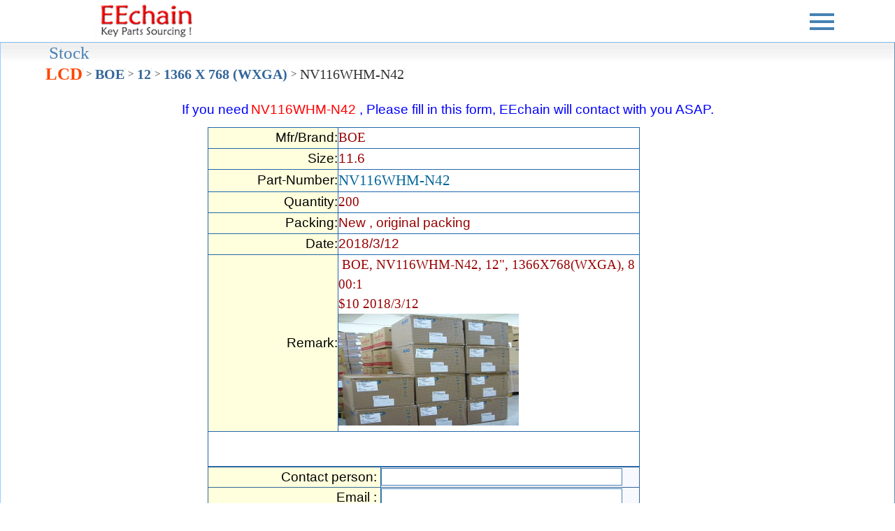

--- FILE ---
content_type: text/html; Charset=utf-8
request_url: https://www.eechain.com/main_form_ee157021_nv116whm-n42.html
body_size: 23395
content:
<!DOCTYPE html>
<html lang="en">
<head>

<title>EEchain.com - BOE NV116WHM-N42 Stock 200pcs Datasheet - LCD</title>
<meta charset=utf-8" />
<meta http-equiv="X-UA-Compatible" content="IE=Edge" />
<meta name="viewport" content="width=device-width, initial-scale=1.0" />

<meta name="keywords" content="BOE,NV116WHM-N42,12&quot;,1366X768(WXGA),800:1,LCD Panel,TFT-LCD,touch screen panel,DataSheet" />
<meta name="description" content="BOE NV116WHM-N42,  Datasheet Stock 200pcs Key Parts" />

<meta property="og:title" content="EEchain.com - BOE NV116WHM-N42 Stock 200pcs Datasheet - LCD" />
<meta property="og:type" content="website" />
<meta property="og:site_name" content="www.eechain.com" />
<meta property="og:url" content="https://www.eechain.com/main_form_ee157021_nv116whm-n42.html" />
<meta property="og:image" content="https://www.eechain.com/images/og_image4.jpg" />
<meta property="og:image:width" content="640" />
<meta property="og:image:height" content="480" />
<meta property="og:description" content="BOE NV116WHM-N42,  Datasheet Stock 200pcs Key Parts" /> 

<link rel="canonical" href="https://www.eechain.com/main_form_ee157021_nv116whm-n42.html">

<link rel="apple-touch-icon" href="/images/touch-icon-iphone.png" />
<link rel="apple-touch-icon" sizes="76x76" href="/images/touch-icon-ipad.png" />
<link rel="apple-touch-icon" sizes="120x120" href="/images/touch-icon-iphone-retina.png" />
<link rel="apple-touch-icon" sizes="152x152" href="/images/touch-icon-ipad-retina.png" />
<link rel="apple-touch-startup-image" href="/images/touch-icon-ipad-retina.png" />
<link type="image/x-icon" rel="shortcut icon" href="/favicon.ico" />

<script type="text/javascript">
<!--
function setCookie(c_name,c_value,expiredays){
var exdate=new Date();
exdate.setTime(exdate.getTime()+(expiredays*24*3600*1000));
document.cookie=c_name+ "=" +escape(c_value)+((expiredays==null) ? "" : "; expires="+exdate);
}

function getCookie(c_name){
 if (document.cookie.length>0){ 
  c_start=document.cookie.indexOf(c_name + "=")
  if (c_start!=-1){ 
   c_start=c_start + c_name.length+1 ;
   c_end=document.cookie.indexOf(";",c_start);
   if (c_end==-1) c_end=document.cookie.length
    return unescape(document.cookie.substring(c_start,c_end));
  } 
 }
 return null;
}

var jstatss=getCookie("statss");
//swtchos(jstatss)
function swtchos(jss)
{
 //Android|iPhone|iPad
 var jsos = navigator.userAgent.match("Window");
 var jsos1 = navigator.userAgent.match("X11");
 var jsos2 = navigator.userAgent.match("x86_64");
 var jsos3 = navigator.userAgent.match("Mobile");
 var jx = jss;
 if (jx==null || jx=="MOB"){
  if(jsos=="Window" || jsos1=="Macintosh" || jsos2=="x86_64" || jsos3!="Mobile"){
   setCookie("statss","DSK",1)
   
  }
  else{
   setCookie("statss","MOB",1)
   document.location.replace('mform_ee157021_NV116WHM-N42.html');
  }
 }
}

function gogo()
{
if(document.form1.Amount.value == "")
	{
		alert("Q'ty is Empty!!!");
		return;
	}
if(isNaN(document.form1.Amount.value))
	{
		alert("Q'ty Must input number!!!");
		return;
	}
if(document.form1.Amount.value.indexOf(".")>"0")
	{
	alert("Q'ty Must input integer!!!");
	return;
	}
if(document.form1.price.value == "")
	{
		alert("Price is Empty!!!");
		return;
	}
if(isNaN(document.form1.price.value))
	{
		alert("Price Must input number!!!");
		return;
	}
document.form1.submit();
}
//-->
</script>
</head>
<body>
<center>
<DIV>
 <DIV class=headerlcd>
  <DIV class=searchbar>


<!--:: 加js選單-->
<link rel="stylesheet" href="https://www.eechain.com/css/style.css" />
<div>
   <DIV class=logo><A href="/stock.html?home"><IMG 
   alt="EEchain.com" title="EEchain.com"
   src="/images/1eenettop-1.png?v=20150331.3" class="toplogo" align='left'></A></DIV>
<header class="header">
<nav id="js-nav" class="nav">
<ul class="list">
<li><a href="https://eechain.com/en/page/about">About Us</a></li>
<li><a href="/stock.html">Stock</a></li>
<li><a href="/demand.html">Demand</a></li>
<li><a href="/datasheet.html">Dataheet</a></li>
<li><a href="/pdfmain.html">PDF Download</a></li>

<li><a href="https://eechain.com/en/contact">Contact Us</a></li%>
<li><a href="/online_order.html">Online payment</a></li>
</ul>
</nav>
<button id="js-hamburger" class="hamburger" type="button">
<span id="js-top-line" class="top-line"></span>
<span id="js-center-line" class="center-line"></span>
<span id="js-bottom-line" class="bottom-line"></span>
</button>
</header>
</div>
<script src="https://www.eechain.com/js/hamburger1.js"></script>

  </DIV>
 </DIV>
</DIV>

<!--':: td>>div-->
<!--script src="/jquery-2.1.3.min.js?v=20150325.3"></script-->

<div class="bodydiv">
<div style='height: 70px;'><meta itemprop='url' content='https://www.eechain.com/main_form_ee157021_nv116whm-n42.html' /><div class='breadcrumbList' itemprop='itemListElement' content='BOE NV116WHM-N42' itemscope itemtype='https://schema.org/BreadcrumbList'><div class='itemproptop' itemprop='name' id='BreadcrumbListStock'>Stock</div><div class='itemhead'><li itemprop='itemListElement' itemscope itemtype='https://schema.org/ListItem'><a name='Stock' title='Stock' alt='Stock' itemtype='https://schema.org/Thing' itemprop='item' href='https://www.eechain.com/lcdpanel/' id='https://www.eechain.com/lcdpanel/'><span itemprop='name' class='itemprop'>LCD</span><img itemprop='image' src='/images/topbg.gif' style='width:1px;height: 16px;' alt='Stock' /></a><meta itemprop='position' content='1' /></li></div><div class='listsymbol'>&nbsp;></div><div class='listitem'><span itemprop='itemListElement' itemscope itemtype='https://schema.org/ListItem'><meta itemprop='item' content='https://www.eechain.com/lcdpanel/2/' /><a name='BOE' title='BOE' alt='BOE' itemscope itemtype='https://schema.org/Thing' itemprop='item' href='https://www.eechain.com/lcdpanel/2/' itemid='https://www.eechain.com/lcdpanel/2/'><span itemprop='name' class='itemprop20'>BOE</span><img itemprop='image' src='/images/topbg.gif' style='width:1px;height: 16px;' alt='Stock' /></a><meta itemprop='position' content='2' /></span></div><div class='listsymbol'>&nbsp;></div><div class='listitem'><span itemprop='itemListElement' itemscope itemtype='https://schema.org/ListItem'><meta itemprop='item' content='https://www.eechain.com/lcdpanel/2/12/' /><a name='Size: 12' title='Size: 12' alt='Size: 12' itemscope itemtype='https://schema.org/Thing' itemprop='item' href='https://www.eechain.com/lcdpanel/2/12/' itemid='https://www.eechain.com/lcdpanel/2/12/'><span itemprop='name' class='itemprop20'>12</span><img itemprop='image' src='/images/topbg.gif' style='width:1px;height: 16px;' alt='Stock' /></a><meta itemprop='position' content='3' /></span></div><div class='listsymbol'>&nbsp;></div><div class='listitem'><span itemprop='itemListElement' itemscope itemtype='https://schema.org/ListItem'><meta itemprop='item' content='https://www.eechain.com/lcdpanel/2/12/7/' /><a name='1366 X 768 (WXGA)' title='1366 X 768 (WXGA)' alt='1366 X 768 (WXGA)' itemscope itemtype='https://schema.org/Thing' itemprop='item' href='https://www.eechain.com/lcdpanel/2/12/7/' itemid='https://www.eechain.com/lcdpanel/2/12/7/'><span itemprop='name' class='itemprop20'>1366 X 768 (WXGA)</span><img itemprop='image' src='/images/topbg.gif' style='width:1px;height: 16px;' alt='Stock' /></a><meta itemprop='position' content='4' /></span></div><div class='listsymbol'>&nbsp;></div><div class='listitem'><span itemprop='itemListElement' itemscope itemtype='https://schema.org/ListItem'><meta itemprop='item' content='https://www.eechain.com/detail/nv116whm-n42.html' /><a name='NV116WHM-N42' title='NV116WHM-N42' alt='NV116WHM-N42' itemscope itemtype='https://schema.org/Thing' itemprop='item'  itemid='https://www.eechain.com/detail/nv116whm-n42.html'><span itemprop='name' class='itemprop20'>NV116WHM-N42</span><img itemprop='image' src='/images/topbg.gif' style='width:1px;height: 16px;' alt='Stock' /></a><meta itemprop='position' content='5' /></span></div></div></div><div id='maindiv' itemtype='https://schema.org/Product' itemscope=''>
<TABLE BORDER=0 CELLSPACING=1 CELLPADDING=1 BGCOLOR=#FF6666>
	<TR>
		<TD BGCOLOR=white align="center">
<!--===================-->
<table BORDER="0" CELLSPACING="1" CELLPADDING="1">
	<tr>
	
	<td align="center" height="10" valign="top"><div class="toptext"><font class="blue14">If you need</font> <span itemprop="name"><font class="red14">NV116WHM-N42 </font></span><font class="blue14"> , Please fill in this form, EEchain will contact with you ASAP. </font></div></td>
	
	</tr>
	<tr>
		<td height="10"></td>
	</tr>
	</table>
<!--==================================================================================-->
<style type="text/css">
.tdtit {border-left: 1pt outset #3399FF; border-top: 1pt outset #3399FF; font-size:10pt; background-color:#FFFFDD;}
.tddat {border-left: 1pt outset #3399FF; border-top: 1pt outset #3399FF; font-size:10pt; color: #990000; border-right: 1pt outset #3399FF;}
</style>
<div style="width:90%; border:#FFFFFF; text-align: left;">
<FORM action="main_send.asp" method="POST" name="form1">
<input type='hidden' style='width: 0; height: 0' name='indate' value='2018/3/12'><input type='hidden' style='width: 0; height: 0' name='sk_nub' value='NV116WHM-N42'><input type='hidden' style='width: 0; height: 0' name='emp_id' value='127'><input type='hidden' style='width: 0; height: 0' name='skey' value='1'><input type='hidden' style='width: 0; height: 0' name='sk_sort' value='1'><table class='tab_mform' border='0' cellspacing='1' cellpadding='1'><tr align='right' height=30><td width='30%' class='tdtit'>Mfr/Brand:</td><td align='left' width='70%' class='tddat'><span itemprop='brand'>BOE</span></td></tr><tr align='right' height=30 itemprop='additionalProperty' itemscope itemtype='https://schema.org/PropertyValue'><td class='tdtit' itemprop='name'>Size:</td><td align='left' class='tddat' itemprop='value'>11.6</td></tr><tr align='right' height=30><td class='tdtit'>Part-Number:</td><td align='left' class='tddat'><span style='font-size: 16pt; color:#006699'><span itemprop='name'><span itemprop='model'>NV116WHM-N42</span></span></span></td></tr><tr align='right' height=30><td class='tdtit'>Quantity:</td><td align='left' class='tddat'><span itemprop='sku'>200</span></td></tr><tr align='right' height=30><td class='tdtit'>Packing:</td><td align='left' class='tddat'>New , original packing</td></tr><tr align='right' height=30><td class='tdtit'>Date:</td><td align='left' class='tddat'>2018/3/12</td></tr><tr align='right' height=30><td class='tdtit'>Remark:</td><td align='left' class='tddat'>&nbsp;<span itemprop='description'>BOE, NV116WHM-N42, 12&quot;, 1366X768(WXGA), 800:1</span><div itemprop='offers' itemscope itemtype='http://schema.org/Offer'><span itemprop='priceCurrency' content='USD'>$</span><span itemprop='price' content='10'>10</span> <link itemprop='availability' href='https://schema.org/InStock' /><span itemprop='priceValidUntil'>2018/3/12</span><a itemprop='url' href='/detail/NV116WHM-N42.html' /></div><img itemprop='image' width='60%' height='50%' src='/images/og_image8.jpg?v=20170331.3' border='0' alt='BOE NV116WHM-N42' title='BOE NV116WHM-N42' id='og_image8' name='og_image8' /></td></tr><tr align='center' height=50><td colspan='2' style=' border: 1pt outset #3399FF; '></td></tr></table>
<TABLE class=tab_mform BORDER=1 CELLSPACING=0 CELLPADDING=0>
	<TR>
		<TD BORDERCOLOR=Blue bgcolor=GhostWhite>

<INPUT type="hidden" name=company style='width:0px;height:0px;display:none;' value="">
<INPUT type="hidden" name=compwebsite style='width:0px;height:0px;display:none;' value="">
<INPUT type="hidden" name=Tel style='width:0px;height:0px;display:none;' value="">
<INPUT type="hidden" name=ProvinceName style='width:0px;height:0px;display:none;' value="">
<INPUT type='hidden' name='sort' value='LCD'>
<TABLE WIDTH=100% BORDER=1 CELLSPACING=2 CELLPADDING=2>
	<TR style="border:#336699 solid 1px;">
		<TD width=40% class="tdtit" bgcolor="#FFFFDD" align="right">Contact person:&nbsp;</TD>
		<TD width=60% class="tddat" align="left">
		<INPUT type="text" name=text_name id=text_name size="30" value="">
		</TD>
	</TR>
	<TR style="border:#336699 solid 1px;">
		<TD width=30% class="tdtit" bgcolor="#FFFFDD" align="right">Email :&nbsp;</TD>
		<TD width=70% class="tddat" align="left">
		<INPUT type="text" name="email" size="30" id="email" value="" autocomplete="off">
		</TD>
	</TR>

	<TR style="border:#336699 solid 1px;">
		<TD class='tdtit' bgcolor=#FFFFDD align=right>I want to buy :&nbsp;</TD>
		<TD class='tddat' align=left>
		
		<h1 style="font-size: 12px; color:#006699">NV116WHM-N42</h1>
		
		</TD>
	</TR>
	<TR style="border:#336699 solid 1px;">
		<TD class="tdtit" bgcolor=#FFFFDD align=right>Q'ty:&nbsp;</TD>
		<TD class="tddat" align=left><INPUT type="text" name=Amount size=10 maxlength=10><br><font class=red>*PCS  MOQ needed</font></TD>
	</TR>
	<TR style="border:#336699 solid 1px;">
		<TD class='tdtit' bgcolor=#FFFFDD align=right>Target price:&nbsp;</TD><TD class='tddat' align=left><INPUT type='text' name=price size=10 maxlength=10><br><font class='red'>USD/PCS(Buying price)</TD>
	</TR>
	<TR style="border:#336699 solid 1px;">
		<TD class="tdtit" bgcolor=#FFFFDD align=right>Remark:&nbsp;</TD>
		<TD class="tddat" align=left>
			<TEXTAREA rows=3 cols=30 name=Remark></TEXTAREA>
		</TD>
	</TR>
</TABLE>
		</TD>
	</TR>
</TABLE>
<div style='height: 30px; padding: 10px; width: fit-content;'><INPUT type='button' value='Send' name='button1' onClick='gogo()' class='BTN1' style='font-size: 18px;'></div>
</FORM>
</div>
<p />
<p>
<br><font class=red12>EEchain want to sell below items.</font></br><div><table width='80%' border='0' cellspacing='1' cellpadding='1'><tr align='left' bgcolor='SteelBlue' height=30><td width='120' style='padding-left: 5pt;'><font class='white'>Mfr/Brand</font></td><td width='200'><font class='white'>Part-Nub</font></td><td width='60'><font class='white'>Quantity</font></td><td width='70' align='center'><font class='white'>Date</font></td><td width='50'><font class='white'>&nbsp;</font></td></tr><TR bgcolor=MintCream align=center><TD align='left' style='padding-left: 5pt;' >BOE</TD><TD align='left'><span style='font-size: 12px; display : inline;'>NV116WHM-N42</span></TD><TD align='left'>200</TD><TD align='left'>2018/3/12</TD><TD align='left'><a title='BOE NV116WHM-N42 Inquiry' href='/main_form_ee157021_nv116whm-n42.html'><div class='BTN1'>To buy</div></a><div style='width: 70; height: 15; font-size:10 pt'><font class=blue8>&#9733;</font></div></TD></TR></table></div>
</p>
<p>

</p>
<p>
<div style="width:80%; border:#FFFFFF solid 1px;">

<TABLE BORDER=0 CELLSPACING=0 CELLPADDING=0 width=100% BORDERCOLOR=#FFFFFF>
<tr align="center"><td colspan="2"><font class="red14">DataSheet Detail</font></td></tr>
<tr align="center" valign="top"><td colspan="2" BORDERCOLOR=Blue bgcolor=GhostWhite>
<table width="100%" border="1" cellspacing="1" cellpadding="1" bordercolorlight="#666666" bordercolordark="#666666">
<tr style="border:#336699 solid 1px;" height="16"><td width="35%" bgcolor="#9999ff" align="right" height="16"><font class="white">Part No.&nbsp;&nbsp;</font></td>
  <td width="65%" bgcolor="white" colspan="3" height="16" align="center"><h2 style="font-size: 18px; color:#006699; display : inline;">NV116WHM-N42</h2>
</td></tr>
<tr style="border:#336699 solid 1px;" height="16"><td bgcolor="#9999ff" align="right" height="16"><font class="white">Brand&nbsp;&nbsp;</font></td>
  <td bgcolor="white" colspan="3" height="16" align="center">BOE</td></tr>
<tr style="border:#336699 solid 1px;" height="16"><td bgcolor="#9999ff" align="right" height="16"><font class="white">Type&nbsp;&nbsp;</font></td>
  <td bgcolor="white" colspan="3" height="16" align="center">TFT</td></tr>
<tr style="border:#336699 solid 1px;" height="16"><td bgcolor="#9999ff" align="right" height="16"><font class="white">Size(inches)&nbsp;&nbsp;</font></td>
  <td bgcolor="white" colspan="3" height="16" align="center">12</td></tr>
<tr style="border:#336699 solid 1px;" height="16"><td bgcolor="#9999ff" align="right" height="16"><font class="white">Color&nbsp;&nbsp;</font></td>
  <td bgcolor="white" colspan="3" height="16" align="center">262K</td></tr>
<tr style="border:#336699 solid 1px;" height="16"><td bgcolor="#9999ff" align="right" height="16"><font class="white">Resolution&nbsp;&nbsp;</font></td>
  <td bgcolor="white" colspan="3" height="16" align="center">1366 X 768 (WXGA)</td></tr>
<tr style="border:#336699 solid 1px;" height="16"><td bgcolor="#9999ff" align="right" height="16"><font class="white">Nits(cd<sup>2</sup>/M)&nbsp;&nbsp;</font></td>
  <td bgcolor="white" colspan="3" height="16" align="center">-</td></tr>
<tr style="border:#336699 solid 1px;" height="16"><td bgcolor="#9999ff" align="right" height="16"><font class="white">Contrast&nbsp;&nbsp;</font></td>
  <td bgcolor="white" colspan="3" height="16" align="center">800 : 1</td></tr>
<tr style="border:#336699 solid 1px;" height="16"><td bgcolor="#9999ff" align="right" height="16"><font class="white">View Angle(L/R/U/D)&nbsp;&nbsp;</font></td>
  <td bgcolor="white" colspan="3" height="16" align="center">80 x 80 x 80 x 80</td></tr>
<tr style="border:#336699 solid 1px;" height="16"><td bgcolor="#9999ff" align="right" height="16"><font class="white">Rep.Time(ms)&nbsp;&nbsp;</font></td>
  <td bgcolor="white" colspan="3" height="16" align="center">-</td></tr>
<tr style="border:#336699 solid 1px;" height="16"><td bgcolor="#9999ff" align="right" height="16"><font class="white">Dimen(W/H/D)(mm)&nbsp;&nbsp;</font></td>
  <td bgcolor="white" colspan="3" height="16" align="center">-</td></tr>
<tr style="border:#336699 solid 1px;" height="16"><td bgcolor="#9999ff" align="right" height="16"><font class="white">Active(W/H)(mm)&nbsp;&nbsp;</font></td>
  <td bgcolor="white" colspan="3" height="16" align="center">256.125 x 144</td></tr>
<tr style="border:#336699 solid 1px;" height="16"><td bgcolor="#9999ff" align="right" height="16"><font class="white">Dismode&nbsp;&nbsp;</font></td>
  <td bgcolor="white" colspan="3" height="16" align="center">-</td></tr>
<tr style="border:#336699 solid 1px;" height="16"><td bgcolor="#9999ff" align="right" height="16"><font class="white">Dot Pitch(mm)&nbsp;&nbsp;</font></td>
  <td bgcolor="white" colspan="3" height="16" align="center">-</td></tr>
<tr style="border:#336699 solid 1px;" height="16"><td bgcolor="#9999ff" align="right" height="16"><font class="white">W:L&nbsp;&nbsp;</font></td>
  <td bgcolor="white" colspan="3" height="16" align="center">-</td></tr>
<tr style="border:#336699 solid 1px;" height="16"><td bgcolor="#9999ff" align="right" height="16"><font class="white">Power Consum(W)&nbsp;&nbsp;</font></td>
  <td bgcolor="white" colspan="3" height="16" align="center">-</td></tr>
<tr style="border:#336699 solid 1px;" height="16"><td bgcolor="#9999ff" align="right" height="16"><font class="white">Weight(g)&nbsp;&nbsp;</font></td>
  <td bgcolor="white" colspan="3" height="16" align="center">-</td></tr>
<tr style="border:#336699 solid 1px;" height="16"><td bgcolor="#9999ff" align="right" height="16"><font class="white">Interface&nbsp;&nbsp;</font></td>
  <td bgcolor="white" colspan="3" height="16" align="center">eDP</td></tr>
<tr style="border:#336699 solid 1px;" height="16"><td bgcolor="#9999ff" align="right" height="16"><font class="white">Backlight&nbsp;&nbsp;</font></td>
  <td bgcolor="white" colspan="3" height="16" align="center">WLED</td></tr>
<tr style="border:#336699 solid 1px;" height="16"><td bgcolor="#9999ff" align="right" height="16"><font class="white">B/L Life(hour)&nbsp;&nbsp;</font></td>
  <td bgcolor="white" colspan="3" height="16" align="center">-</td></tr>
<tr style="border:#336699 solid 1px;" height="16"><td bgcolor="#9999ff" align="right" height="16"><font class="white">Input Vol(V)&nbsp;&nbsp;</font></td>
  <td bgcolor="white" colspan="3" height="16" align="center">-</td></tr>
<tr style="border:#336699 solid 1px;" height="16"><td bgcolor="#9999ff" align="right" height="16"><font class="white">Work Temp(℃)&nbsp;&nbsp;</font></td>
  <td bgcolor="white" colspan="3" height="16" align="center">0 ~ 50</td></tr>
<tr style="border:#336699 solid 1px;" height="16"><td bgcolor="#9999ff" align="right" height="16"><font class="white">Storage Temp(℃)&nbsp;&nbsp;</font></td>
  <td bgcolor="white" colspan="3" height="16" align="center">-20 ~ 60</td></tr>
<tr style="border:#336699 solid 1px;" height="16"><td bgcolor="#9999ff" align="right" height="16"><font class="white">Application&nbsp;&nbsp;</font></td>
  <td bgcolor="white" colspan="3" height="16" align="center">-</td></tr>
<tr style="border:#336699 solid 1px;" height="16"><td bgcolor="#9999ff" align="right" height="16"><font class="white">Surface Treatment&nbsp;&nbsp;</font></td>
  <td bgcolor="white" colspan="3" height="16" align="center">-</td></tr>
<tr style="border:#336699 solid 1px;" height="16"><td bgcolor="#9999ff" align="right" height="16"><font class="white">PSWG&nbsp;&nbsp;</font></td>
  <td bgcolor="white" colspan="3" height="16" align="center">-</td></tr>
<tr style="border:#336699 solid 1px;" height="16"><td bgcolor="#9999ff" align="right" height="16"><font class="white">RoHS&nbsp;&nbsp;</font></td>
  <td bgcolor="white" colspan="3" height="16" align="center">-</td></tr>
<tr style="border:#336699 solid 1px;" height="16"><td bgcolor="#9999ff" align="right" height="16"><font class="white">Pin Assignment&nbsp;&nbsp;</font></td>
  <td bgcolor="white" colspan="3" height="16" align="center">40</Td></tr>
<tr style="border:#336699 solid 1px;" height="16"><td bgcolor="#9999ff" align="right" height="16"><font class="white">Remark&nbsp;&nbsp;</font></td>
  <td bgcolor="white" colspan="3" height="90" align="center">Display Mode IPS, Symmetry, FALSEFALSEFALSEMounting FM-LR-S, FALSE</td></tr>
<tr style="border:#336699 solid 1px;" height="16"><td bgcolor="#9999ff" align="right" height="16"><font class="white">SPEC&nbsp;&nbsp;</font></td>
  <td bgcolor="white" colspan="3" height="50" align="center" valign="middle">

  </td>
</tr>
<!--tr style="border:#336699 solid 1px;" height="1"><td bgcolor="white" colspan="4" height="1" align="center" valign="middle">
<!--::190129-->
  </td>
</tr-->
</table>
</td>
</tr>
</table>

</div>
</p>
<!--===================-->
</div>
<p align="center">
<br>
<div style="border-top:#FFFFFF solid 1pt;text-align: center;">
TEL:<font class="blue10"> +886-2-22219189</font>&nbsp;&nbsp;FAX:<font class="blue10"> +886-2-22218600</font>

&nbsp;&nbsp;E-mail: <a href="mailto:lattehsieh@eechain.com">lattehsieh@eechain.com</a>
<br>
Address:<font class="blue10"> 6F., No.105 , Lide St., Jhonghe District, New Taipei City 235, Taiwan</font>
<br>
<font class=black10>Copyright,1999-2026,EEChain Optronics Corp ,All rights reserved.</font>
</div>
<link rel="stylesheet" media="only screen and (max-width: 800px)" href="/cssmobi.css" />
<link rel="stylesheet" media="only screen and (min-width: 801px)" href="/css.css" />
</p>
</div>
</TD></TR></TABLE>
</center>

<!--p align="right"><input type="button" value=" Back " onclick="history.go(-1)" id="button2" name="button2"><p-->
</body>
</html>